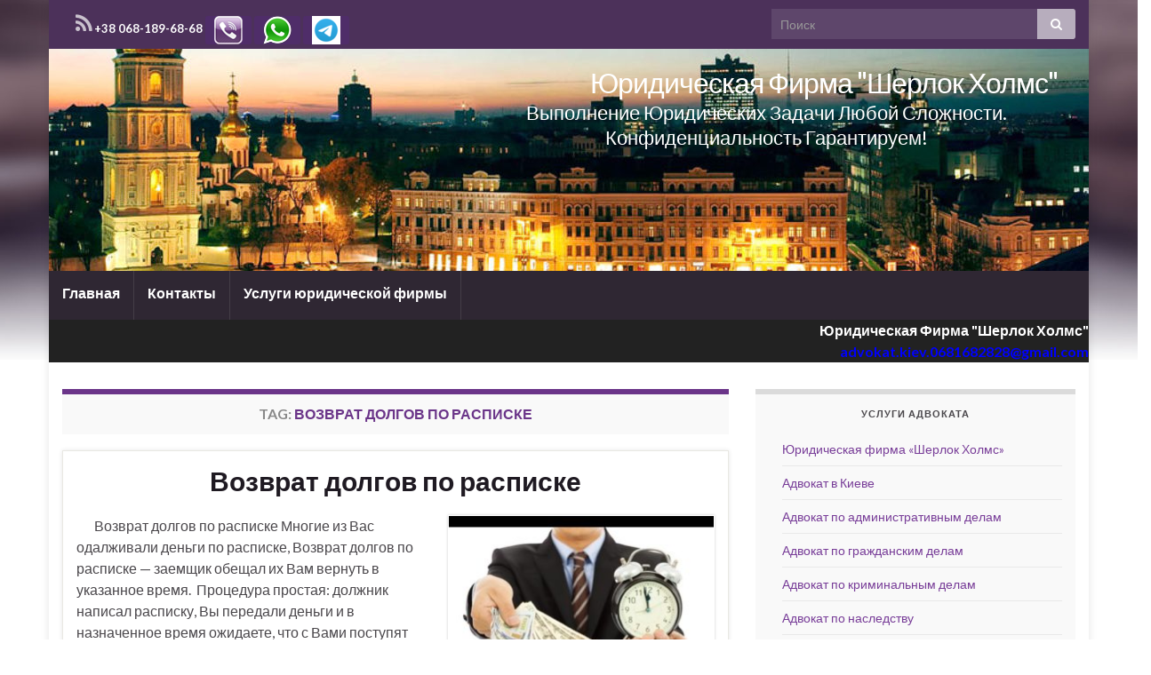

--- FILE ---
content_type: text/html; charset=UTF-8
request_url: https://juridicheskaya-firma-sherlok-holms.kiev.ua/tag/vozvrat-dolgov-po-raspiske
body_size: 8576
content:
<!DOCTYPE html><!--[if IE 7]>
<html class="ie ie7" lang="ru-RU">
<![endif]-->
<!--[if IE 8]>
<html class="ie ie8" lang="ru-RU">
<![endif]-->
<!--[if !(IE 7) & !(IE 8)]><!-->
<html lang="ru-RU">
<!--<![endif]-->
    <head>
        <meta charset="UTF-8">
        <meta http-equiv="X-UA-Compatible" content="IE=edge">
        <meta name="viewport" content="width=device-width, initial-scale=1">
		<script data-ad-client="ca-pub-9133748997028430" async src="https://pagead2.googlesyndication.com/pagead/js/adsbygoogle.js"></script>		 <!-- <link rel="stylesheet" href="https://maxcdn.bootstrapcdn.com/bootstrap/3.4.1/css/bootstrap.min.css">
		  <script src="https://ajax.googleapis.com/ajax/libs/jquery/3.5.1/jquery.min.js"></script>
		  <script src="https://maxcdn.bootstrapcdn.com/bootstrap/3.4.1/js/bootstrap.min.js"></script>-->
        <title>Возврат долгов по расписке &#8212; Юридическая Фирма &quot;Шерлок Холмс&quot;</title>
<link rel='dns-prefetch' href='//fonts.googleapis.com' />
<link rel='dns-prefetch' href='//s.w.org' />
<link rel="alternate" type="application/rss+xml" title="Юридическая Фирма &quot;Шерлок Холмс&quot; &raquo; Лента" href="https://juridicheskaya-firma-sherlok-holms.kiev.ua/feed" />
<link rel="alternate" type="application/rss+xml" title="Юридическая Фирма &quot;Шерлок Холмс&quot; &raquo; Лента комментариев" href="https://juridicheskaya-firma-sherlok-holms.kiev.ua/comments/feed" />
<link rel="alternate" type="application/rss+xml" title="Юридическая Фирма &quot;Шерлок Холмс&quot; &raquo; Лента метки Возврат долгов по расписке" href="https://juridicheskaya-firma-sherlok-holms.kiev.ua/tag/vozvrat-dolgov-po-raspiske/feed" />
		<script type="text/javascript">
			window._wpemojiSettings = {"baseUrl":"https:\/\/s.w.org\/images\/core\/emoji\/2.3\/72x72\/","ext":".png","svgUrl":"https:\/\/s.w.org\/images\/core\/emoji\/2.3\/svg\/","svgExt":".svg","source":{"concatemoji":"https:\/\/juridicheskaya-firma-sherlok-holms.kiev.ua\/wp-includes\/js\/wp-emoji-release.min.js?ver=4.8.25"}};
			!function(t,a,e){var r,i,n,o=a.createElement("canvas"),l=o.getContext&&o.getContext("2d");function c(t){var e=a.createElement("script");e.src=t,e.defer=e.type="text/javascript",a.getElementsByTagName("head")[0].appendChild(e)}for(n=Array("flag","emoji4"),e.supports={everything:!0,everythingExceptFlag:!0},i=0;i<n.length;i++)e.supports[n[i]]=function(t){var e,a=String.fromCharCode;if(!l||!l.fillText)return!1;switch(l.clearRect(0,0,o.width,o.height),l.textBaseline="top",l.font="600 32px Arial",t){case"flag":return(l.fillText(a(55356,56826,55356,56819),0,0),e=o.toDataURL(),l.clearRect(0,0,o.width,o.height),l.fillText(a(55356,56826,8203,55356,56819),0,0),e===o.toDataURL())?!1:(l.clearRect(0,0,o.width,o.height),l.fillText(a(55356,57332,56128,56423,56128,56418,56128,56421,56128,56430,56128,56423,56128,56447),0,0),e=o.toDataURL(),l.clearRect(0,0,o.width,o.height),l.fillText(a(55356,57332,8203,56128,56423,8203,56128,56418,8203,56128,56421,8203,56128,56430,8203,56128,56423,8203,56128,56447),0,0),e!==o.toDataURL());case"emoji4":return l.fillText(a(55358,56794,8205,9794,65039),0,0),e=o.toDataURL(),l.clearRect(0,0,o.width,o.height),l.fillText(a(55358,56794,8203,9794,65039),0,0),e!==o.toDataURL()}return!1}(n[i]),e.supports.everything=e.supports.everything&&e.supports[n[i]],"flag"!==n[i]&&(e.supports.everythingExceptFlag=e.supports.everythingExceptFlag&&e.supports[n[i]]);e.supports.everythingExceptFlag=e.supports.everythingExceptFlag&&!e.supports.flag,e.DOMReady=!1,e.readyCallback=function(){e.DOMReady=!0},e.supports.everything||(r=function(){e.readyCallback()},a.addEventListener?(a.addEventListener("DOMContentLoaded",r,!1),t.addEventListener("load",r,!1)):(t.attachEvent("onload",r),a.attachEvent("onreadystatechange",function(){"complete"===a.readyState&&e.readyCallback()})),(r=e.source||{}).concatemoji?c(r.concatemoji):r.wpemoji&&r.twemoji&&(c(r.twemoji),c(r.wpemoji)))}(window,document,window._wpemojiSettings);
		</script>
		<style type="text/css">
img.wp-smiley,
img.emoji {
	display: inline !important;
	border: none !important;
	box-shadow: none !important;
	height: 1em !important;
	width: 1em !important;
	margin: 0 .07em !important;
	vertical-align: -0.1em !important;
	background: none !important;
	padding: 0 !important;
}
</style>
<link rel='stylesheet' id='graphene-google-fonts-css'  href='//fonts.googleapis.com/css?family=Lato%3A400%2C400i%2C700%2C700i&#038;subset=latin&#038;ver=2.1.2' type='text/css' media='all' />
<link rel='stylesheet' id='bootstrap-css'  href='https://juridicheskaya-firma-sherlok-holms.kiev.ua/wp-content/themes/graphene/bootstrap/css/bootstrap.min.css?ver=4.8.25' type='text/css' media='all' />
<link rel='stylesheet' id='font-awesome-css'  href='https://juridicheskaya-firma-sherlok-holms.kiev.ua/wp-content/themes/graphene/fonts/font-awesome/css/font-awesome.min.css?ver=4.8.25' type='text/css' media='all' />
<link rel='stylesheet' id='graphene-css'  href='https://juridicheskaya-firma-sherlok-holms.kiev.ua/wp-content/themes/graphene/style.css?ver=2.1.2' type='text/css' media='screen' />
<link rel='stylesheet' id='graphene-responsive-css'  href='https://juridicheskaya-firma-sherlok-holms.kiev.ua/wp-content/themes/graphene/responsive.css?ver=2.1.2' type='text/css' media='all' />
<script type='text/javascript' src='https://juridicheskaya-firma-sherlok-holms.kiev.ua/wp-includes/js/jquery/jquery.js?ver=1.12.4'></script>
<script type='text/javascript' src='https://juridicheskaya-firma-sherlok-holms.kiev.ua/wp-includes/js/jquery/jquery-migrate.min.js?ver=1.4.1'></script>
<script type='text/javascript' src='https://juridicheskaya-firma-sherlok-holms.kiev.ua/wp-content/themes/graphene/bootstrap/js/bootstrap.min.js?ver=2.1.2'></script>
<script type='text/javascript' src='https://juridicheskaya-firma-sherlok-holms.kiev.ua/wp-content/themes/graphene/js/bootstrap-hover-dropdown/bootstrap-hover-dropdown.min.js?ver=2.1.2'></script>
<script type='text/javascript' src='https://juridicheskaya-firma-sherlok-holms.kiev.ua/wp-content/themes/graphene/js/bootstrap-submenu/bootstrap-submenu.min.js?ver=2.1.2'></script>
<script type='text/javascript' src='https://juridicheskaya-firma-sherlok-holms.kiev.ua/wp-content/themes/graphene/js/html5shiv/html5shiv.min.js?ver=2.1.2'></script>
<script type='text/javascript' src='https://juridicheskaya-firma-sherlok-holms.kiev.ua/wp-content/themes/graphene/js/respond.js/respond.min.js?ver=2.1.2'></script>
<script type='text/javascript' src='https://juridicheskaya-firma-sherlok-holms.kiev.ua/wp-content/themes/graphene/js/jquery.infinitescroll.min.js?ver=2.1.2'></script>
<script type='text/javascript' src='https://juridicheskaya-firma-sherlok-holms.kiev.ua/wp-includes/js/comment-reply.min.js?ver=4.8.25'></script>
<script type='text/javascript'>
/* <![CDATA[ */
var grapheneJS = {"templateUrl":"https:\/\/juridicheskaya-firma-sherlok-holms.kiev.ua\/wp-content\/themes\/graphene","isSingular":"","shouldShowComments":"","commentsOrder":"newest","sliderDisable":"","sliderInterval":"7000","infScrollBtnLbl":"Load more","infScrollOn":"","infScrollCommentsOn":"","totalPosts":"1","postsPerPage":"10","isPageNavi":"","infScrollMsgText":"Fetching window.grapheneInfScrollItemsPerPage of window.grapheneInfScrollItemsLeft items left ...","infScrollMsgTextPlural":"Fetching window.grapheneInfScrollItemsPerPage of window.grapheneInfScrollItemsLeft items left ...","infScrollFinishedText":"All loaded!","commentsPerPage":"50","totalComments":"0","infScrollCommentsMsg":"Fetching window.grapheneInfScrollCommentsPerPage of window.grapheneInfScrollCommentsLeft comments left ...","infScrollCommentsMsgPlural":"Fetching window.grapheneInfScrollCommentsPerPage of window.grapheneInfScrollCommentsLeft comments left ...","infScrollCommentsFinishedMsg":"All comments loaded!"};
/* ]]> */
</script>
<script type='text/javascript' src='https://juridicheskaya-firma-sherlok-holms.kiev.ua/wp-content/themes/graphene/js/graphene.js?ver=2.1.2'></script>
<link rel='https://api.w.org/' href='https://juridicheskaya-firma-sherlok-holms.kiev.ua/wp-json/' />
<link rel="EditURI" type="application/rsd+xml" title="RSD" href="https://juridicheskaya-firma-sherlok-holms.kiev.ua/xmlrpc.php?rsd" />
<link rel="wlwmanifest" type="application/wlwmanifest+xml" href="https://juridicheskaya-firma-sherlok-holms.kiev.ua/wp-includes/wlwmanifest.xml" /> 
<meta name="generator" content="WordPress 4.8.25" />
<style type="text/css">
.carousel, .carousel .item{height:400px}@media (max-width: 767px) {.carousel, .carousel .item{height:250px}}
</style>
<style type="text/css" id="custom-background-css">
body.custom-background { background-image: url("https://juridicheskaya-firma-sherlok-holms.kiev.ua/wp-content/themes/graphene/images/bg.jpg"); background-position: center top; background-size: contain; background-repeat: no-repeat; background-attachment: scroll; }
</style>
<link rel="icon" href="https://juridicheskaya-firma-sherlok-holms.kiev.ua/wp-content/uploads/2016/06/cropped-Moon-32x32.png" sizes="32x32" />
<link rel="icon" href="https://juridicheskaya-firma-sherlok-holms.kiev.ua/wp-content/uploads/2016/06/cropped-Moon-192x192.png" sizes="192x192" />
<link rel="apple-touch-icon-precomposed" href="https://juridicheskaya-firma-sherlok-holms.kiev.ua/wp-content/uploads/2016/06/cropped-Moon-180x180.png" />
<meta name="msapplication-TileImage" content="https://juridicheskaya-firma-sherlok-holms.kiev.ua/wp-content/uploads/2016/06/cropped-Moon-270x270.png" />
		<style type="text/css" id="wp-custom-css">
			/*
Здесь можно добавить ваши CSS-стили.

Нажмите на значок помощи выше, чтобы узнать больше.
*/

.header_title {
    display: block;
    text-align: -webkit-right;
    margin-left: -35px;
    margin-top: -232px;
}
.headerTel {
    position: absolute;
    margin-left: 36px;
    font-size: 25px;
    top: 15px;
    color: aliceblue;
}
.navbar-header {
    float: right;
    width: 62%;
}
@media only screen and (max-device-width: 500px){
.headerTel {
    font-size: 14px;
    }
}
p {
	text-indent:20px;
} 
h1, h2, h3{
	text-align:center;
}
ul{
	padding-left:15px;
}
.entry-author{
	display:none;
}		</style>
	    </head>
    <body class="archive tag tag-vozvrat-dolgov-po-raspiske tag-48 custom-background two_col_left two-columns">
        
        <div class="container boxed-wrapper">

                            <div id="top-bar" class="row clearfix ">
					<div class='headerTel' >
					 <span style="margin-left: 0px; font-size:13px;"><a style="color: white;" href="tel:+380681896868"><strong>+38 068-189-68-68</strong></a>
					 	<a href="viber://add?number=380681896868" class="btn btn-basic btn-xs"><img src="/pic/logo/viber.png"  title="Для общения в Viber нажмите и сохраните" class="img-responsive"></a>
			
						<a href="whatsapp://send?phone=380681896868" class="btn btn-basic btn-xs"><img src="/pic/logo/whatsapp.png" title="Для общения в Whatsapp нажмите и сохраните" class="img-responsive"></a>
							
						<a href="tg://resolve?domain=Advokat0681896868" class="btn btn-basic btn-xs"><img src="/pic/logo/telegram.png" title="Для общения в Telegram нажмите и сохраните" class="img-responsive" ></a>
					 </span> 
					 &nbsp; &nbsp; &nbsp;
					 <!--<span style="font-size:13px;"><a style="color: white;" href="tel:+380951896868"><strong>+38 095-189-68-68</strong></a>
					 </span>-->
					</div>
                    					
        			<div id="profiles">	<ul class="social-profiles">
							
			            <li class="social-profile social-profile-rss">
			            	<a href="https://juridicheskaya-firma-sherlok-holms.kiev.ua/feed" title="Подписаться на RSS канал от Юридическая Фирма &quot;Шерлок Холмс&quot;" id="social-id-1" class="mysocial social-rss">
			            				                            <i class="fa fa-rss"></i>
		                        			            	</a>
			            </li>
		            
		    	    </ul>
    </div>

                                            <button type="button" class="search-toggle navbar-toggle collapsed" data-toggle="collapse" data-target="#top_search">
                            <span class="sr-only">Toggle search form</span>
                            <i class="fa fa-search-plus"></i>
                        </button>

                        <div id="top_search">
                            <form class="searchform" method="get" action="https://juridicheskaya-firma-sherlok-holms.kiev.ua">
	<div class="input-group">
	    <input type="text" name="s" class="form-control" placeholder="Поиск">
	    <span class="input-group-btn">
	    	<button class="btn btn-default" type="submit"><i class="fa fa-search"></i></button>
	    </span>
    </div>
    </form>                                                    </div>
                    
                                    </div>
            
                        <div id="header" class="row">
                <img src="https://juridicheskaya-firma-sherlok-holms.kiev.ua/wp-content/uploads/2017/11/cropped-p6.jpg" alt="" />
                
                
        		            </div>


                        <nav class="navbar row navbar-inverse">

                <div class="navbar-header">
                    <button type="button" class="navbar-toggle collapsed" data-toggle="collapse" data-target="#header-menu-wrap, #secondary-menu-wrap">
                        <span class="sr-only">Toggle navigation</span>
                        <span class="icon-bar"></span>
                        <span class="icon-bar"></span>
                        <span class="icon-bar"></span>
                    </button>

                                            <h2 class="header_title">                            <a href="https://juridicheskaya-firma-sherlok-holms.kiev.ua" title="Вернуться на главную страницу">                                Юридическая Фирма &quot;Шерлок Холмс&quot;                            </a>                        </h2>
                        <h3 class="header_desc">                            Выполнение Юридических Задачи Любой Сложности. Конфиденциальность Гарантируем!                        </h3>                    
                                    </div>

                <div class="collapse navbar-collapse" id="header-menu-wrap">
        			<ul class="nav navbar-nav flip"><li ><a href="https://juridicheskaya-firma-sherlok-holms.kiev.ua/">Главная</a></li><li class="menu-item menu-item-24"><a href="https://juridicheskaya-firma-sherlok-holms.kiev.ua/kontaktyi" >Контакты</a></li><li class="menu-item menu-item-28"><a href="https://juridicheskaya-firma-sherlok-holms.kiev.ua/uslugi-detektivnogo-agentstva" >Услуги юридической фирмы</a></li></ul>
        			
                    					
                </div>
				<span style="float:right; color:#fff; font-weight:bold; visibility:visible;">Юридическая Фирма "Шерлок Холмс"</span><br>
				<span style="float:right; color:#fff; font-weight:bold; visibility:visible;"><a style="color:#00f;" href="mailto:advokat.kiev.0681682828@gmail.com">advokat.kiev.0681682828@gmail.com</a></span>
                
                            </nav>
			
            
            <div id="content" class="clearfix hfeed row">
                
                
                <div id="content-main" class="clearfix content-main col-md-8">
                
    <h1 class="page-title archive-title">
        Tag: <span>Возврат долгов по расписке</span>    </h1>
    
        
    <div class="entries-wrapper">
    
                

<div id="post-55" class="clearfix post post-55 type-post status-publish format-standard has-post-thumbnail hentry category-uslugi-detektivnogo-agentstva tag-vozvrat-dolgov tag-vozvrat-dolgov-po-raspiske tag-vozvrat-dolgov-raspiske tag-po-raspiske nodate item-wrap">
		
	<div class="entry clearfix">
    
    			        
		        <h2 class="post-title entry-title">
			<a href="https://juridicheskaya-firma-sherlok-holms.kiev.ua/vozvrat-dolgov-po-raspiske.html" rel="bookmark" title="Постоянная ссылка: Возврат долгов по расписке">
				Возврат долгов по расписке            </a>
			        </h2>
		
					    <ul class="post-meta">
	    		        <li class="hidden microdata"><span class="updated"><span class="value-title" title="2017-10-15T08:31" /></span></li>
	        	    </ul>
    		
				<div class="entry-content clearfix">
						
			
										<p class="excerpt-thumb">
							<a href="https://juridicheskaya-firma-sherlok-holms.kiev.ua/vozvrat-dolgov-po-raspiske.html" rel="bookmark" title="Постоянная ссылка: Возврат долгов по расписке">
								<img width="300" height="225" src="https://juridicheskaya-firma-sherlok-holms.kiev.ua/wp-content/uploads/2016/06/hqdefault-300x225.jpg" class="attachment-medium size-medium wp-post-image" alt="Возврат долгов по расписке" srcset="https://juridicheskaya-firma-sherlok-holms.kiev.ua/wp-content/uploads/2016/06/hqdefault-300x225.jpg 300w, https://juridicheskaya-firma-sherlok-holms.kiev.ua/wp-content/uploads/2016/06/hqdefault-230x173.jpg 230w, https://juridicheskaya-firma-sherlok-holms.kiev.ua/wp-content/uploads/2016/06/hqdefault-350x263.jpg 350w, https://juridicheskaya-firma-sherlok-holms.kiev.ua/wp-content/uploads/2016/06/hqdefault.jpg 480w" sizes="(max-width: 300px) 100vw, 300px" />							</a>
						</p>
						                
                				                
								<p>Возврат долгов по расписке Многие из Вас одалживали деньги по расписке, Возврат долгов по расписке &#8212; заемщик обещал их Вам вернуть в указанное время.  Процедура простая: должник написал расписку, Вы передали деньги и в назначенное время ожидаете, что с Вами поступят честно и вернут долг. Но проходит время и никто не торопится возвращать Ваши кровные. &hellip; </p>
<p><a class="more-link btn" href="https://juridicheskaya-firma-sherlok-holms.kiev.ua/vozvrat-dolgov-po-raspiske.html">Читать далее &raquo;</a></p>
                
						
						
						
		</div>
		
			    <ul class="entry-footer">
	    		        <li class="post-tags col-sm-8"><i class="fa fa-tags" title="Tags"></i> <span class="terms"><a class="term term-tagpost_tag term-43" href="https://juridicheskaya-firma-sherlok-holms.kiev.ua/tag/vozvrat-dolgov">Возврат долгов</a>, <a class="term term-tagpost_tag term-48" href="https://juridicheskaya-firma-sherlok-holms.kiev.ua/tag/vozvrat-dolgov-po-raspiske">Возврат долгов по расписке</a>, <a class="term term-tagpost_tag term-50" href="https://juridicheskaya-firma-sherlok-holms.kiev.ua/tag/vozvrat-dolgov-raspiske">Возврат долгов расписке</a>, <a class="term term-tagpost_tag term-49" href="https://juridicheskaya-firma-sherlok-holms.kiev.ua/tag/po-raspiske">по расписке</a></span></li>
	        	    </ul>
    	</div>
</div>

 

    </div>
    
    
    </div><!-- #content-main -->

    	
    
<div id="sidebar1" class="sidebar col-md-4">

	
    <div id="nav_menu-6" class="sidebar-wrap clearfix widget_nav_menu"><h3>Услуги Адвоката</h3><div class="menu-%d0%b1%d0%be%d0%ba%d0%be%d0%b2%d0%be%d0%b5-%d0%bc%d0%b5%d0%bd%d1%8e-container"><ul id="menu-%d0%b1%d0%be%d0%ba%d0%be%d0%b2%d0%be%d0%b5-%d0%bc%d0%b5%d0%bd%d1%8e" class="menu"><li id="menu-item-144" class="menu-item menu-item-type-post_type menu-item-object-page menu-item-home menu-item-144"><a href="https://juridicheskaya-firma-sherlok-holms.kiev.ua/">Юридическая фирма &#171;Шерлок Холмс&#187;</a></li>
<li id="menu-item-146" class="menu-item menu-item-type-post_type menu-item-object-post menu-item-146"><a href="https://juridicheskaya-firma-sherlok-holms.kiev.ua/advokat.html">Адвокат в Киеве</a></li>
<li id="menu-item-147" class="menu-item menu-item-type-post_type menu-item-object-post menu-item-147"><a href="https://juridicheskaya-firma-sherlok-holms.kiev.ua/advokat-po-administrativnyim-delam.html">Адвокат по административным делам</a></li>
<li id="menu-item-148" class="menu-item menu-item-type-post_type menu-item-object-post menu-item-148"><a href="https://juridicheskaya-firma-sherlok-holms.kiev.ua/advokat-po-grazhdanskim-delam.html">Адвокат по гражданским делам</a></li>
<li id="menu-item-149" class="menu-item menu-item-type-post_type menu-item-object-post menu-item-149"><a href="https://juridicheskaya-firma-sherlok-holms.kiev.ua/advokat-po-kriminalnyim-delam.html">Адвокат по криминальным делам</a></li>
<li id="menu-item-150" class="menu-item menu-item-type-post_type menu-item-object-post menu-item-150"><a href="https://juridicheskaya-firma-sherlok-holms.kiev.ua/advokat-po-nasledstvu.html">Адвокат по наследству</a></li>
<li id="menu-item-151" class="menu-item menu-item-type-post_type menu-item-object-post menu-item-151"><a href="https://juridicheskaya-firma-sherlok-holms.kiev.ua/advokat-po-ugolovnyim-delam.html">Адвокат по уголовным делам</a></li>
<li id="menu-item-152" class="menu-item menu-item-type-post_type menu-item-object-post menu-item-152"><a href="https://juridicheskaya-firma-sherlok-holms.kiev.ua/advokat-po-hozyaystvennyim-delam.html">Адвокат по хозяйственным делам</a></li>
<li id="menu-item-153" class="menu-item menu-item-type-post_type menu-item-object-post menu-item-153"><a href="https://juridicheskaya-firma-sherlok-holms.kiev.ua/vzyiskanie-debitorskoy-zadolzhennosti.html">Взыскание дебиторской задолженности</a></li>
<li id="menu-item-154" class="menu-item menu-item-type-post_type menu-item-object-post menu-item-154"><a href="https://juridicheskaya-firma-sherlok-holms.kiev.ua/vzyiskanie-zadolzhennosti.html">Взыскание задолженности</a></li>
<li id="menu-item-155" class="menu-item menu-item-type-post_type menu-item-object-post menu-item-155"><a href="https://juridicheskaya-firma-sherlok-holms.kiev.ua/vozvrat-dolgov-bez-raspiski.html">Возврат долгов без расписки</a></li>
<li id="menu-item-156" class="menu-item menu-item-type-post_type menu-item-object-post menu-item-156"><a href="https://juridicheskaya-firma-sherlok-holms.kiev.ua/vozvrat-dolgov-po-raspiske.html">Возврат долгов по расписке</a></li>
<li id="menu-item-157" class="menu-item menu-item-type-post_type menu-item-object-post menu-item-157"><a href="https://juridicheskaya-firma-sherlok-holms.kiev.ua/vyibivanie-dolgov.html">Выбивание долгов</a></li>
<li id="menu-item-158" class="menu-item menu-item-type-post_type menu-item-object-post menu-item-158"><a href="https://juridicheskaya-firma-sherlok-holms.kiev.ua/kollektorskie-uslugi.html">Коллекторские услуги</a></li>
<li id="menu-item-159" class="menu-item menu-item-type-post_type menu-item-object-post menu-item-159"><a href="https://juridicheskaya-firma-sherlok-holms.kiev.ua/nanyat-advokata-v-kieve.html">Нанять адвоката в Киеве</a></li>
<li id="menu-item-160" class="menu-item menu-item-type-post_type menu-item-object-post menu-item-160"><a href="https://juridicheskaya-firma-sherlok-holms.kiev.ua/pomoshh-advokata.html">Помощь адвоката</a></li>
<li id="menu-item-161" class="menu-item menu-item-type-post_type menu-item-object-post menu-item-161"><a href="https://juridicheskaya-firma-sherlok-holms.kiev.ua/uslugi-advokata.html">Услуги адвоката</a></li>
<li id="menu-item-162" class="menu-item menu-item-type-post_type menu-item-object-post menu-item-162"><a href="https://juridicheskaya-firma-sherlok-holms.kiev.ua/uslugi-syishhika.html">Услуги сыщика</a></li>
<li id="menu-item-163" class="menu-item menu-item-type-post_type menu-item-object-post menu-item-163"><a href="https://juridicheskaya-firma-sherlok-holms.kiev.ua/uslugi-chastnogo-detektiva.html">Услуги частного детектива</a></li>
<li id="menu-item-164" class="menu-item menu-item-type-post_type menu-item-object-post menu-item-164"><a href="https://juridicheskaya-firma-sherlok-holms.kiev.ua/chastnyiy-detektiv.html">Частный детектив</a></li>
<li id="menu-item-165" class="menu-item menu-item-type-post_type menu-item-object-post menu-item-165"><a href="https://juridicheskaya-firma-sherlok-holms.kiev.ua/yuridicheskaya-konsultatsiya.html">Юридическая консультация</a></li>
<li id="menu-item-209" class="menu-item menu-item-type-post_type menu-item-object-post menu-item-209"><a href="https://juridicheskaya-firma-sherlok-holms.kiev.ua/rozyisk-dolzhnikov.html">Розыск должников</a></li>
<li id="menu-item-210" class="menu-item menu-item-type-post_type menu-item-object-post menu-item-210"><a href="https://juridicheskaya-firma-sherlok-holms.kiev.ua/vozvrat-depozitov-pao-bank-mihaylovs.html">Возврат депозитов</a></li>
<li id="menu-item-211" class="menu-item menu-item-type-post_type menu-item-object-post menu-item-211"><a href="https://juridicheskaya-firma-sherlok-holms.kiev.ua/povernennya-depozitiv-pat-bank-mihayl.html">Повернення депозитів</a></li>
<li id="menu-item-532" class="menu-item menu-item-type-post_type menu-item-object-post menu-item-532"><a href="https://juridicheskaya-firma-sherlok-holms.kiev.ua/%d1%81%d1%82-130-%d0%b0%d0%b4%d0%b2%d0%be%d0%ba%d0%b0%d1%82-%d0%bf%d0%be-130-%d1%81%d1%82%d0%b0%d1%82%d1%82%d1%96-%d1%8f%d0%ba-%d0%b2%d0%b8%d0%b3%d1%80%d0%b0%d1%82%d0%b8-%d1%81%d0%bf%d1%80.html">ст. 130 Адвокат по 130 статті. Як виграти справу за 130 статтею КУпАП</a></li>
<li id="menu-item-533" class="menu-item menu-item-type-post_type menu-item-object-post menu-item-533"><a href="https://juridicheskaya-firma-sherlok-holms.kiev.ua/%d0%b0%d0%b2%d1%82%d0%be%d0%b0%d0%b4%d0%b2%d0%be%d0%ba%d0%b0%d1%82-%d0%bf%d0%be-130-%d1%81%d1%82%d0%b0%d1%82%d1%8c%d0%b5-%d0%ba%d1%83%d0%bf%d0%b0%d0%bf-%d0%b2-%d0%ba%d0%b8%d0%b5%d0%b2%d0%b5-%d0%b8.html">Автоадвокат по 130 статье КУпАП в Киеве и Киевской области. Лучший адвокат по 130 статье в Киевской области</a></li>
<li id="menu-item-547" class="menu-item menu-item-type-post_type menu-item-object-post menu-item-547"><a href="https://juridicheskaya-firma-sherlok-holms.kiev.ua/%d1%83%d1%81%d0%bb%d1%83%d0%b3%d0%b8-%d0%bf%d1%80%d0%b8%d0%b7%d1%8b%d0%b2%d0%bd%d0%be%d0%b3%d0%be-%d0%b0%d0%b4%d0%b2%d0%be%d0%ba%d0%b0%d1%82%d0%b0.html">Услуги призывного адвоката</a></li>
<li id="menu-item-570" class="menu-item menu-item-type-post_type menu-item-object-post menu-item-570"><a href="https://juridicheskaya-firma-sherlok-holms.kiev.ua/konsultaciya-voennogo-advokata.html">Консультация военного адвоката</a></li>
<li id="menu-item-579" class="menu-item menu-item-type-post_type menu-item-object-post menu-item-579"><a href="https://juridicheskaya-firma-sherlok-holms.kiev.ua/objalovanie-zaklyucheniya-vlk.html">Обжалование заключения ВЛК</a></li>
<li id="menu-item-584" class="menu-item menu-item-type-post_type menu-item-object-post menu-item-584"><a href="https://juridicheskaya-firma-sherlok-holms.kiev.ua/voennyi-advokat-po-uvolneniyu-iz-vsu.html">Военный адвокат по увольнению из ВСУ</a></li>
<li id="menu-item-589" class="menu-item menu-item-type-post_type menu-item-object-post menu-item-589"><a href="https://juridicheskaya-firma-sherlok-holms.kiev.ua/oskarjennya-vysnovku-vlk.html">Оскарження висновку військово-лікарської комісії</a></li>
<li id="menu-item-594" class="menu-item menu-item-type-post_type menu-item-object-post menu-item-594"><a href="https://juridicheskaya-firma-sherlok-holms.kiev.ua/vyplaty-pri-gibeli-voennoslujaschego.html">Выплаты при гибели военнослужащего</a></li>
<li id="menu-item-627" class="menu-item menu-item-type-post_type menu-item-object-post menu-item-627"><a href="https://juridicheskaya-firma-sherlok-holms.kiev.ua/zvilnennia-z-zsu-drujyna-invalid.html">Звільнення з військової служби коли дружина інвалід 3 групи</a></li>
<li id="menu-item-634" class="menu-item menu-item-type-post_type menu-item-object-post menu-item-634"><a href="https://juridicheskaya-firma-sherlok-holms.kiev.ua/uvolnenie-s-vsu-jena-invalid.html">Увольнение с военной службы когда жена инвалид 3 группы</a></li>
<li id="menu-item-641" class="menu-item menu-item-type-post_type menu-item-object-post menu-item-641"><a href="https://juridicheskaya-firma-sherlok-holms.kiev.ua/podannia-zaiavy-pro-nadannia-statusu-ubd.html">Подання заяви про надання статусу УБД</a></li>
<li id="menu-item-647" class="menu-item menu-item-type-post_type menu-item-object-post menu-item-647"><a href="https://juridicheskaya-firma-sherlok-holms.kiev.ua/zvilnennia-z-viiskovoi-slugby-po-simeinyh-obstavynah.html">Звільнення з військової служби по сімейних обставинах</a></li>
<li id="menu-item-652" class="menu-item menu-item-type-post_type menu-item-object-post menu-item-652"><a href="https://juridicheskaya-firma-sherlok-holms.kiev.ua/zvilnennia-yaksho-zagynuv-na-viini-batko.html">Звільнення якщо загинув на війні батько</a></li>
<li id="menu-item-702" class="menu-item menu-item-type-post_type menu-item-object-post menu-item-702"><a href="https://juridicheskaya-firma-sherlok-holms.kiev.ua/iak-zvilnytys-iz-zsu-osobi-z-invalidnistiu.html">Як звільнитися з військової служби особі з інвалідністю</a></li>
<li id="menu-item-709" class="menu-item menu-item-type-post_type menu-item-object-post menu-item-709"><a href="https://juridicheskaya-firma-sherlok-holms.kiev.ua/zaiva-pro-napravlenia-na-alternatyvnu-slujbu.html">Заява про направлення на альтернативну службу</a></li>
<li id="menu-item-719" class="menu-item menu-item-type-post_type menu-item-object-post menu-item-719"><a href="https://juridicheskaya-firma-sherlok-holms.kiev.ua/sho-potribno-dlia-pozbavlenia-batkivskyh-prav.html">Що потрібно для позбавлення батьківських прав</a></li>
<li id="menu-item-725" class="menu-item menu-item-type-post_type menu-item-object-post menu-item-725"><a href="https://juridicheskaya-firma-sherlok-holms.kiev.ua/stiagnenia-zaborgovanosti.html">Стягнення заборгованості</a></li>
<li id="menu-item-734" class="menu-item menu-item-type-post_type menu-item-object-post menu-item-734"><a href="https://juridicheskaya-firma-sherlok-holms.kiev.ua/povernenia-borgiv-za-rozpyskoiu.html">Повернення боргів за розпискою</a></li>
<li id="menu-item-742" class="menu-item menu-item-type-post_type menu-item-object-post menu-item-742"><a href="https://juridicheskaya-firma-sherlok-holms.kiev.ua/iak-povernutisia-pislia-szch.html">Як повернутися після СЗЧ?</a></li>
<li id="menu-item-753" class="menu-item menu-item-type-post_type menu-item-object-post menu-item-753"><a href="https://juridicheskaya-firma-sherlok-holms.kiev.ua/3-oskarjenia-riwenia-expertnoi-komandy-ru.html">Обжалование решения экспертной команды по непредоставлению группы инвалидности</a></li>
<li id="menu-item-754" class="menu-item menu-item-type-post_type menu-item-object-post menu-item-754"><a href="https://juridicheskaya-firma-sherlok-holms.kiev.ua/oskarjenia-riwenia-expertnoi-komandy.html">Оскарження рiшення експертної команди з не надання групи інвалідності</a></li>
</ul></div></div>    
        
    
</div><!-- #sidebar1 -->
    
</div><!-- #content -->

    
        
    <div id="sidebar_bottom" class="sidebar row">
        
        		
		            <div id="custom_html-3" class="widget_text sidebar-wrap clearfix widget_custom_html col-sm-3"><div class="textwidget custom-html-widget"></a>
<a href="viber://add?number=380681896868" ><img src="/pic/logo/viber.png"  title="Для общения в Viber нажмите и сохраните" ></a><a href="whatsapp://send?phone=380681896868"><img src="/pic/logo/whatsapp.png" title="Для общения в Whatsapp нажмите и сохраните" ></a><a href="tg://resolve?domain=Advokat0681896868" ><img src="/pic/logo/telegram.png" title="Для общения в Telegram нажмите и сохраните"  ></a></div></div>            </div>

	

<div id="footer" class="clearfix">

        <div id="copyright">
    	<h6>Copyright</h6>
		            <p>
            &copy; 2026 Юридическая Фирма &quot;Шерлок Холмс&quot;.            </p>
        
        
    	    </div>

		<div class="footer-menu-wrap">
    	<ul id="footer-menu" class="clearfix">
			                    	<li class="menu-item return-top"><a href="#">Вернуться к началу</a></li>
                    </ul>
    </div>
    
    
    
    </div><!-- #footer -->


</div><!-- #container -->

    </div><!-- .bg-gradient -->

		<a href="#" id="back-to-top" title="Back to top"><i class="fa fa-chevron-up"></i></a>
	<script type='text/javascript' src='https://juridicheskaya-firma-sherlok-holms.kiev.ua/wp-includes/js/wp-embed.min.js?ver=4.8.25'></script>
<!-- Google Code for http://www.&#1076;&#1077;&#1090;&#1077;&#1082;&#1090;&#1080;&#1074;&#1085;&#1086;&#1077;-&#1072;&#1075;&#1077;&#1085;&#1090;&#1089;&#1090;&#1074;&#1086;-&#1083;&#1091;&#1085;&#1085;&#1099;&#1081;-&#1089;&#1074;&#1077;&#1090;.in.ua Conversion Page -->
<div class="row">
		<div class="col-xs-12 col-sm-12 col-md-12 col-lg-12">
			<div class="table-responsive" style="background-color:white; border:2px solid black;">
				<table border="1"  width="1280px">
				<tr>
					<td width="320" height="100" >
						<script async src="https://pagead2.googlesyndication.com/pagead/js/adsbygoogle.js"></script>
						
						<ins class="adsbygoogle"
							 style="display:inline-block;width:320px;height:100px"
							 data-ad-client="ca-pub-9133748997028430"
							 data-ad-slot="1618299310"></ins>
						<script>
							 (adsbygoogle = window.adsbygoogle || []).push({});
						</script>
					<td width="320" height="100" >
						<script async src="https://pagead2.googlesyndication.com/pagead/js/adsbygoogle.js"></script>
						
						<ins class="adsbygoogle"
							 style="display:inline-block;width:320px;height:100px"
							 data-ad-client="ca-pub-9133748997028430"
							 data-ad-slot="1618299310"></ins>
						<script>
							 (adsbygoogle = window.adsbygoogle || []).push({});
						</script>
					<td width="320" height="100" >
							<script async src="https://pagead2.googlesyndication.com/pagead/js/adsbygoogle.js"></script>
							
							<ins class="adsbygoogle"
								 style="display:inline-block;width:320px;height:100px"
								 data-ad-client="ca-pub-9133748997028430"
								 data-ad-slot="1618299310"></ins>
							<script>
								 (adsbygoogle = window.adsbygoogle || []).push({});
							</script>
					<td width="320" height="100">
						<script async src="https://pagead2.googlesyndication.com/pagead/js/adsbygoogle.js"></script>
						
						<ins class="adsbygoogle"
							 style="display:inline-block;width:320px;height:100px"
							 data-ad-client="ca-pub-9133748997028430"
							 data-ad-slot="1618299310"></ins>
						<script>
							 (adsbygoogle = window.adsbygoogle || []).push({});
						</script>

				</table>
			</div>
		</div>
	</div>
</body>
</html>

--- FILE ---
content_type: text/html; charset=utf-8
request_url: https://www.google.com/recaptcha/api2/aframe
body_size: 270
content:
<!DOCTYPE HTML><html><head><meta http-equiv="content-type" content="text/html; charset=UTF-8"></head><body><script nonce="XzS6BBJOoHgfOKRJlivFNA">/** Anti-fraud and anti-abuse applications only. See google.com/recaptcha */ try{var clients={'sodar':'https://pagead2.googlesyndication.com/pagead/sodar?'};window.addEventListener("message",function(a){try{if(a.source===window.parent){var b=JSON.parse(a.data);var c=clients[b['id']];if(c){var d=document.createElement('img');d.src=c+b['params']+'&rc='+(localStorage.getItem("rc::a")?sessionStorage.getItem("rc::b"):"");window.document.body.appendChild(d);sessionStorage.setItem("rc::e",parseInt(sessionStorage.getItem("rc::e")||0)+1);localStorage.setItem("rc::h",'1769500893651');}}}catch(b){}});window.parent.postMessage("_grecaptcha_ready", "*");}catch(b){}</script></body></html>